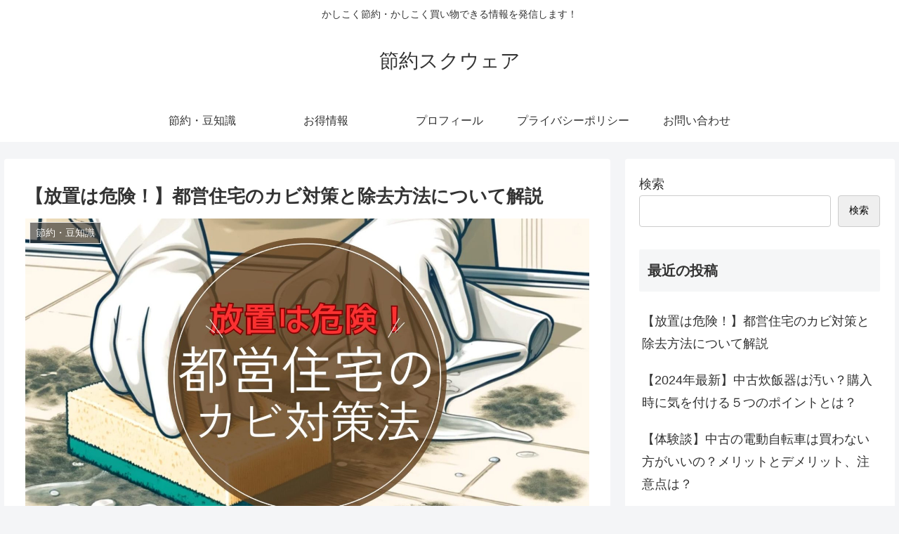

--- FILE ---
content_type: text/html; charset=utf-8
request_url: https://www.google.com/recaptcha/api2/aframe
body_size: -83
content:
<!DOCTYPE HTML><html><head><meta http-equiv="content-type" content="text/html; charset=UTF-8"></head><body><script nonce="2BTIV93c1SXZa4xkefxHKg">/** Anti-fraud and anti-abuse applications only. See google.com/recaptcha */ try{var clients={'sodar':'https://pagead2.googlesyndication.com/pagead/sodar?'};window.addEventListener("message",function(a){try{if(a.source===window.parent){var b=JSON.parse(a.data);var c=clients[b['id']];if(c){var d=document.createElement('img');d.src=c+b['params']+'&rc='+(localStorage.getItem("rc::a")?sessionStorage.getItem("rc::b"):"");window.document.body.appendChild(d);sessionStorage.setItem("rc::e",parseInt(sessionStorage.getItem("rc::e")||0)+1);localStorage.setItem("rc::h",'1769384979061');}}}catch(b){}});window.parent.postMessage("_grecaptcha_ready", "*");}catch(b){}</script></body></html>